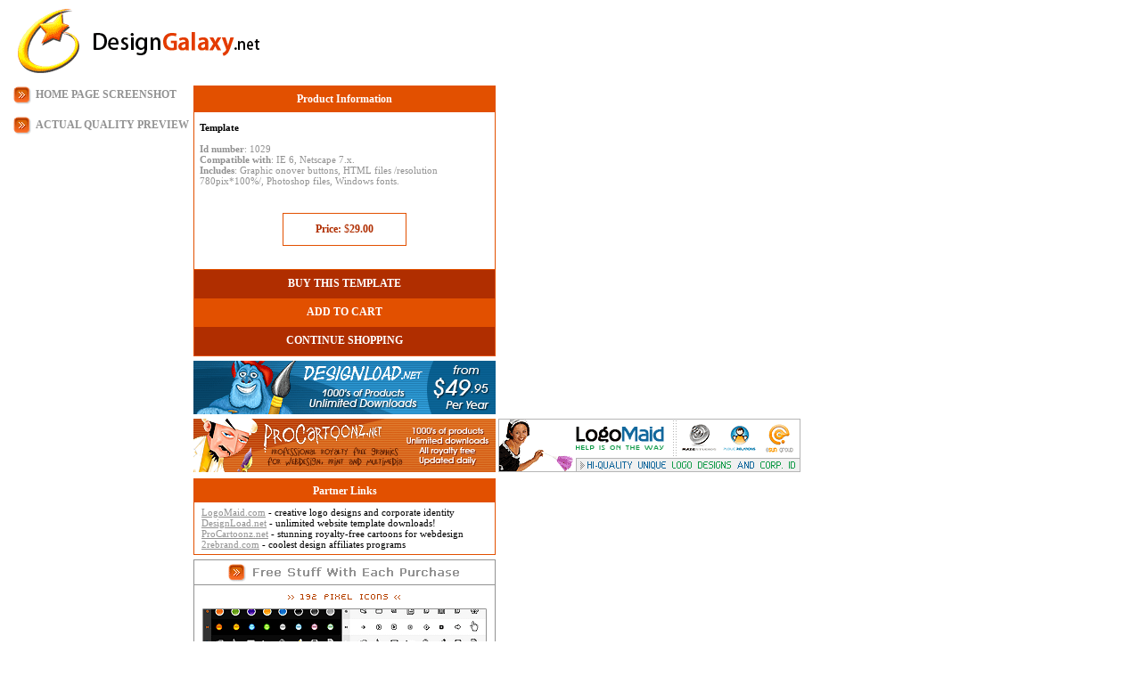

--- FILE ---
content_type: text/html; charset=iso-8859-1
request_url: https://designgalaxy.net/show/1029/index.html?PHPSESSID=ckac0ajga13dugdg1mkrrknr56
body_size: 2098
content:
<!DOCTYPE HTML PUBLIC "-//W3C//DTD HTML 4.01 Transitional//EN"
"http://www.w3.org/TR/html4/loose.dtd">
<html>
<head>
  <meta http-equiv="Content-Type" content="text/html; charset=iso-8859-1">
  <meta http-equiv="title" content="DesignGalaxy.net - Website Templates &amp; Flash Templates">
  <meta name="description" content="DesignGalaxy.net offers unique and professional premade Website templates, Flash templates, Powerpoint presentation templates, Corporate identity and logo designs. All products offered at DesignGalaxy fullfil the highest quality standards, are user-friendly and easy to customize">
  <meta name="keywords" content="website templates, web templates, flash templates, webpage templates, flash templates, dreamweaver templates, frontpage templates, web site templates, logo designs, logo, logos, logotypes, powerpoint templates, powerpoint presentations, web design, webdesign, graphics, website design">
  <meta http-equiv="reply-to" content="web@designgalaxy.net">
  <title>DesignGalaxy.net - Website Templates &amp; Flash Templates</title>
  <style type="text/css">
  body, .text {
  margin:0;
  padding:0;
  font-family:tahoma;
  font-size:11px;
  color:#929292;
  }
  #header {
  height: 91px;
  margin-left:10px;
  }
  #list_img {
  margin:5px 15px 5px 15px;
  padding:0;
  }
  #prod_ifno {
  float:right;
  width:450px;
  }
  .title {
  position:relative;
  background:url('/images/p-sipka.gif') top left no-repeat;
  margin-top:6px;
  height:25px;
  padding:2px 0 0 25px;
  color:#929292;
  font-family:tahoma;
  font-size:12px;
  font-weight:bold;
  }
  .title1,.title1:link,.title1:hover,.title1:visited {
  font-family:tahoma;
  font-size:12px;
  border:0px;
  font-weight:bold;
  color:#FFFFFF;
  margin:6px 0px 5px 0px;
  text-decoration:none;
  }

  .title2, .title2:link, .title2:hover, .title2:visited {
  height:27px;
  margin-top:5px;
  margin-bottom:5px;
  padding: 1px 10px;
  text-decoration:none;
  font-family:tahoma;
  color:#ffffff;
  font-size:12px;
  background-color:#B02E00;
  }

  .fixit {
  position:relative;
  top:5px;
  }
  .style1 {
  color: #b02e00;
  font-size: 12px;
  }
  .pg, .pg:link, .pg:hover, .pg:visited {
  color: white;
  font-size: 12px;
  }

  #price {
  border: 1px solid #E25000;
  padding: 10px;
  margin: 0 auto;
  text-align: center;
  width: 35%;
  }

  .red {
  font-family: tahoma;
  font-weight: normal; font-size: 11px; COLOR: #000000; line-height: normal; font-style: normal; font-variant: normal
  }
  .red:hover {
  font-weight: normal; font-size: 11px; COLOR: #7e2400; line-height: normal; font-style: normal; font-variant: normal
  }
  .red:visited {
  font-weight: normal; font-size: 11px; COLOR: #7e2400; line-height: normal; font-style: normal; font-variant: normal
  }
  .red:link {
  font-weight: normal; font-size: 11px; COLOR: #000000; line-height: normal; font-style: normal; font-variant: normal
  }

  .a_clean {
    text-decoration: none;
    color: black;
  }

  </style>
</head>
<body bgcolor="#FFFFFF">
  <div id="header"><img src="/images2/DGtop.gif" width="285" height="91" alt="DesignGalaxy.net Detail" align="left"></div>
  <table cellspacing="0" cellpadding="0">
    <tr>
      <td valign="top">
        <div style="margin: 0px 5px 0px 15px;">
        <div class="title">
          HOME PAGE SCREENSHOT
        </div><img alt="0" src="/images/product/1000/1029/0.jpg" border="0">
        <div class="title">
          ACTUAL QUALITY PREVIEW
        </div><img alt="1" src="/images/product/1000/1029/1.jpg" border="0"></div>
      </td>
      <td valign="top">
        <div style="height: 5px;"><img src="/images/spacer.gif" height="0" width="0" alt="spacer"></div>
        <table border="1" width="339" cellspacing="0" style="border-collapse:collapse; border:1px solid #E25000;">
          <tr>
            <td class="title1" nowrap="nowrap" align="center" valign="middle" bgcolor="#E25000">
              <div class="title1">
                Product Information
              </div>
            </td>
          </tr>
          <tr>
            <td valign="top">
              <div style="margin: 5px;">
                <div class="text">
                  <div style="height: 5px;"><img src="/images/spacer.gif" height="0" width="0" alt="spacer"></div><strong><span style="color: #000">Template<br>
                  <br></span></strong> <strong>Id number</strong>: 1029<br>
                  <strong>Compatible with</strong>: IE 6, Netscape 7.x.<br>
                  <strong>Includes</strong>: Graphic onover buttons, HTML files /resolution 780pix*100%/, Photoshop files, Windows fonts.<br>
                </div>
              </div>
              <div style="height: 25px;"><img src="/images/spacer.gif" height="0" width="0" alt="spacer"></div>
              <center>
                <div id="price">
                  <span class="style1"><strong>Price:</strong> $<b>29.00</b></span>
                </div>
              </center>
              <div style="height: 25px;"><img src="/images/spacer.gif" height="0" width="0" alt="spacer"></div>
            </td>
          </tr>
          <tr>
            <td class="title1" nowrap="nowrap" align="center" valign="middle" bgcolor="#B02E00" height="30"><a href="#" onclick="window.opener.location='/add.bwp?id=1029';window.opener.focus();" class="title1"><font class="title1">BUY THIS TEMPLATE</font></a></td>
          </tr>
          <tr>
            <td class="title1" nowrap="nowrap" align="center" valign="middle" bgcolor="#E25000" height="30"><a href="#" onclick="window.opener.location='/add.bwp?id=1029';window.opener.focus();" class="title1"><font class="title1">ADD TO CART</font></a></td>
          </tr>
          <tr>
            <td class="title1" nowrap="nowrap" align="center" valign="middle" bgcolor="#B02E00" height="30"><a href="#" onclick="window.close();" class="title1"><font class="title1">CONTINUE SHOPPING</font></a></td>
          </tr>
        </table><img src="/images/p-banDL.gif" vspace="5" border="0" alt="designload"><br>
        <img src="/images/p-banPC.gif" border="0" alt="procartoonz"> <img src="/images/p-banLM.gif" border="0" alt="logomaid">
        <div style="height: 5px;"><img src="/images/spacer.gif" height="0" width="0" alt="spacer"></div>
        <table border="0" width="339" cellspacing="0" cellpadding="0" style="border-collapse:collapse; border:1px solid #E25000;">
          <tr>
            <td class="title1" nowrap="nowrap" align="center" valign="middle" bgcolor="#E25000">
              <div class="title1">
                Partner Links
              </div>
            </td>
          </tr>
          <tr>
            <td valign="top">
              <div style="margin: 5px;">
                &nbsp;<u>LogoMaid.com</u> <font class="red">- creative logo designs and corporate identity</font><br>
                &nbsp;<u>DesignLoad.net</u> <font class="red">- unlimited website template downloads!</font><br>
                &nbsp;<u>ProCartoonz.net</u> <font class="red">- stunning royalty-free cartoons for webdesign</font><br>
                &nbsp;<u>2rebrand.com</u> <font class="red">- coolest design affiliates programs</font><br>
              </div>
            </td>
          </tr>
        </table>
        <div style="height: 5px;"><img src="/images/spacer.gif" height="0" width="0" alt="spacer"></div><img src="/images/freestuffnew1.gif" alt="freestuff">
      </td>
    </tr>
  </table>
</body>
</html>
